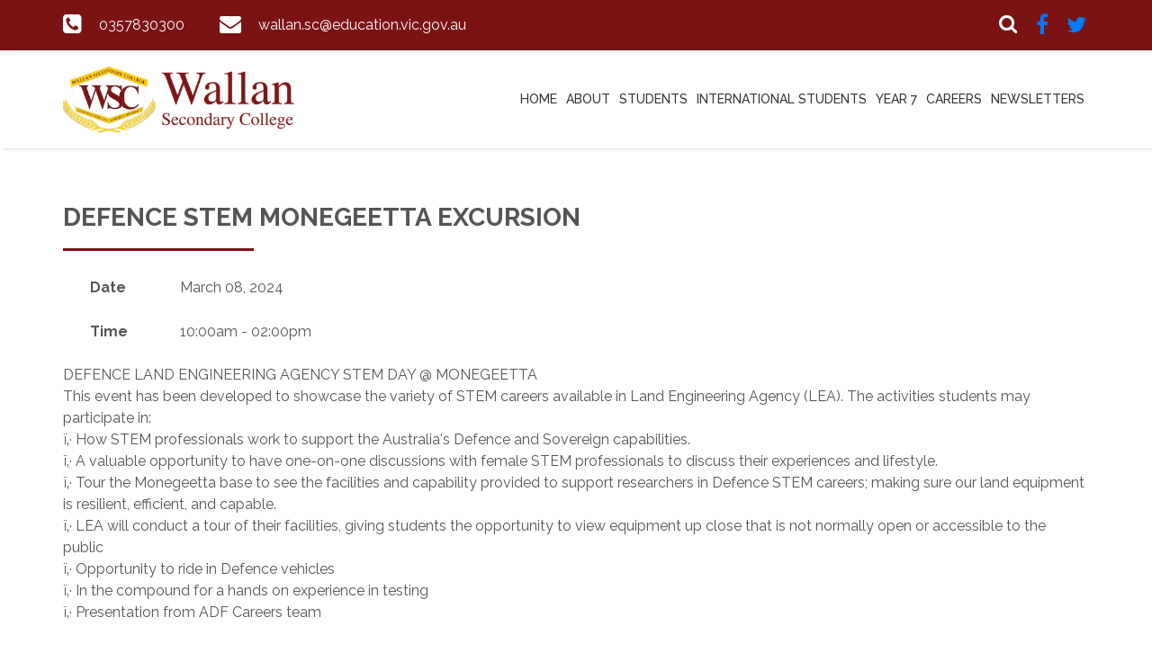

--- FILE ---
content_type: text/html; charset=UTF-8
request_url: https://www.wallansc.vic.edu.au/front/eventdetails/629/2024-03-08
body_size: 6117
content:
<!doctype html>
<html lang="en">
  <head>
    <!-- Required meta tags -->
    <meta charset="utf-8">
    <meta name="viewport" content="width=device-width, initial-scale=1, shrink-to-fit=no">
    <title>Event Details</title>
        <meta name="description" content="default description" />
            <meta name="keywords" content="default keyword" />
        <!-- Bootstrap CSS -->
    <link rel="stylesheet" href="/themes/theme8/css/bootstrap.css"/>	<link rel="stylesheet" href="/themes/theme8/css/bootstrap-4-hover-navbar.css"/>	<link rel="stylesheet" href="/themes/theme8/css/calender-table.css"/>	<link rel="stylesheet" href="/themes/theme8/css/theme_custom.css"/>	<link rel="stylesheet" href="/themes/theme8/css/theme-res.css"/>	<link rel="stylesheet" href="/themes/theme8/css/font-awesome.min.css"/>    <link rel="stylesheet" href="https://fonts.googleapis.com/css?family=Montserrat:100,200,300,400,500,600,700,800,900|Raleway:100,200,300,400,500,600,700,800,900|Roboto:100,300,400,500,700,900"/>	    <link rel="stylesheet" href="/css_new/elastislide.css"/>    <link rel="stylesheet" href="/themes/theme8/css/style_gallery.css"/>    <link rel="stylesheet" href="/css/custom/multi_gallery/gallery_card.css"/>    <link rel="stylesheet" href="/css/custom/multi_gallery/style_gallery_d.css"/>    <link rel="stylesheet" href="/css/custom/multi_gallery/style_gallery_d2.css"/>    <link rel="stylesheet" href="/css/custom/multi_gallery/style_gallery_d3.css"/>    <link rel="stylesheet" href="/css/custom/multi_gallery/style_gallery_d4.css"/>    <link rel="stylesheet" href="/css/custom/multi_gallery/style_gallery_d5.css"/>    <script src="/themes/theme8/js/jquery.min.js"></script>    <link href="/uploaded_files/favicon/1733192223wallan_sc.png" type="image/x-icon" rel="icon"/><link href="/uploaded_files/favicon/1733192223wallan_sc.png" type="image/x-icon" rel="shortcut icon"/>  
       <style type="text/css">
   @import url(https://fonts.googleapis.com/css?family=:400,300,400italic,500,700|Open+Sans:400italic,400,300,600);
    body{
        background: #ffffff !important;
        font-size:px !important;
        font-family: 'Raleway', sans-serif !important;
        }
    p{
        font-size:px !important;
        font-family: 'Raleway', sans-serif !important;
    }
    footer{
        background: url("/uploaded_files/site_footer/footer.png") repeat scroll 0 0 #444449;
    }
    .innerDv h1:after{
    border-top: 3px solid #7b1314;
    }
    .print_event a{
        background: #7b1314;
    }
    .copy a{
        color: #7b1314;
    }
    .ftrBtm a:hover {
        color: #7b1314;
    }
    .copy a{
        color: #7b1314;
    }
    .innerNav .navDv .navbar-dark .navbar-toggler{
        background-color: #7b1314;
        border-color: #7b1314;
    }
    .entry-excerpt a{
            color:#963131 ;
            }

    #articlelist li{
    list-style-type: disc !important;
    } 
    .eventsVew .innerContent a{   color: #963131; }
    .rightSec .eventsVew p{
        margin-bottom: 0;
    }
    .rightSec a{
    color:#963131 !important;
    }
    .rightSec .eventsVew p{
    font-weight: 400;
    }
    .rightSec img{
    height:auto;
    }
    .goog-te-combo{
                font-family: Raleway !important;
            }
            @media (max-width: 767px){
    .logoNav {
        
        background-color: #7b1314 !important;
    }
    }


    @media (max-width: 991px){
    .logoNav {
        
        /*background-color: #7b1314 !important;*/
        
        background-color: #fff !important;
    }
    
    }
    
    .logoNav {
        
        /*background-color: # !important;*/
        
        background-color: #fff !important;
    }

    .navDv .navbar-dark .navbar-nav .nav-link {
        padding: 5px;
    }
    </style>
            <!-- Google tag (gtag.js) -->
        <script async src="https://www.googletagmanager.com/gtag/js?id=G-30MKKS3BPS"></script>
        <script>
          window.dataLayer = window.dataLayer || [];
          function gtag(){dataLayer.push(arguments);}
          gtag('js', new Date());
        
          gtag('config', 'G-30MKKS3BPS');
        </script>
       
    </head>

<body>

<div class="wrapper">
      <div class="top" style="background: #7b1314">
        <div class="container">
          <div class="row">
            <div class="col-lg-6 col-md-12 col-sm-12">
              <div class="topLeft">
                <ul>
                  <li>
                    <i class="fa fa-phone-square" aria-hidden="true"></i>
                    <span><a href="tel:0357830300">0357830300</a></span>
                  </li>
                  <li>
                    <i class="fa fa-envelope" aria-hidden="true"></i>
                    <span><a href="mailto:wallan.sc@education.vic.gov.au">wallan.sc@education.vic.gov.au</a></span>
                  </li>
                </ul>
              </div>
            </div>
            <div class="col-lg-6 col-md-12 col-sm-12">
              <div class="topRight">
              <div class="searchDv">
                  <form class="searchbox">
                    <input type="search" placeholder="Search......" name="s" id="s" class="searchbox-input" onkeyup="buttonUp();" required>
                    <input type="button" class="searchbox-submit" onclick="submit_search()" value="">
                    <span class="searchbox-icon"><i class="fa fa-search" aria-hidden="true"></i></span>
                  </form>
                </div>
                                 <div class="fb">
                                            <a href="https://www.facebook.com/" target="_blank"><i class="fa fa-facebook"></i></a>
                                        <div class="fb">
                                                <a href="https://twitter.com/" target="_blank"><i class="fa fa-twitter"></i></a>
                                          </div>
                    <div class="fb">
                                            </div>
                    <div class="fb">
                                            </div>
                    <div class="fb">
                                            </div>
                </div>
              </div>
            </div>
          </div>
        </div>
      </div>

      <div class="logoNav innerNav">
        <div class="container">
          <div class="row align-items-center">
            <div class=" col-lg-3 col-md-2 col-sm-3">
                            <div class="logo"><a href="/"><img src="/uploaded_files/site_header/1760401263wallan_banner.png" alt="logo"/></a></div>
                            </div>
            <div class="col-lg-9 col-md-10 col-sm-9">
              <div class="navDv">
                <nav class="navbar navbar-expand-md  navbar-dark btco-hover-menu">
                                                          

                 
                  <button class="navbar-toggler" type="button" data-toggle="collapse" data-target="#collapsibleNavbar">
                    <span class="navbar-toggler-icon"></span>
                  </button>

                  
                  <div class="collapse navbar-collapse" id="collapsibleNavbar">
                    <ul class="navbar-nav"><li class="nav-item"  class='current-menu-item' ><a    class="nav-link" id='1' href='/'>Home  </a></li><li class="nav-item sub_menu"  ><a class="nav-link" id='2' data-toggle='dropdown' aria-haspopup='true' aria-expanded='false' href='javascript:void(0);'>About  </a><ul class="dropdown-menu" aria-labelledby="navbarDropdownMenuLink"><li class="nav-item"  ><a     class="dropdown-item div_show_theme5" id='54' href='/page/4/A-Message-from-the-Principal'>A Message from the Principal  </a></li><li class="nav-item"  ><a     class="dropdown-item div_show_theme5" id='143' href='/page/153/Virtual-College-Tour'>Virtual College Tour  </a></li><li class="nav-item"  ><a     class="dropdown-item div_show_theme5" id='5' href='/page/234/Statement-of-Values-and-Philosophy'>Statement of Values and Philosophy  </a></li><li class="nav-item"  ><a     class="dropdown-item div_show_theme5" id='6' href='/page/7/College-Uniform'>College Uniform  </a></li><li class="nav-item"  ><a     class="dropdown-item div_show_theme5" id='147' href='/page/155/Financial-Assistance'>Financial Assistance  </a></li><li class="nav-item"  ><a     class="dropdown-item div_show_theme5" id='253' href='/page/249/School-Saving-Bonus'>School Saving Bonus  </a></li><li class="nav-item sub_menu"  ><a  class="dropdown-item div_show_theme5" id='203' data-toggle='dropdown' aria-haspopup='true' aria-expanded='false' href='javascript:void(0);'>Parent Payments  </a><ul class="dropdown-menu" aria-labelledby="navbarDropdownMenuLink"><li class="nav-item"  ><a     class="dropdown-item div_show_theme5" id='293' href='/page/260/2026-Year-11-and-12-Parent-Payments'>Year 11 and 12 Parent Payments  </a></li><li class="nav-item"  ><a     class="dropdown-item div_show_theme5" id='292' href='/page/259/2026-Year-9-and-10-Parent-Payments'>Year 9 and 10 Parent Payments  </a></li><li class="nav-item"  ><a     class="dropdown-item div_show_theme5" id='291' href='/page/258/2026-Year-7-and-8-Parent-Payments'>Year 7 and 8 Parent Payments  </a></li></ul></li><li class="nav-item"  ><a     class="dropdown-item div_show_theme5" id='7' href='/page/8/College-Council'>College Council  </a></li><li class="nav-item"  ><a     class="dropdown-item div_show_theme5" id='72' href='/page/70/College-Council-Members'>College Council Members  </a></li><li class="nav-item"  ><a     class="dropdown-item div_show_theme5" id='8' href='/page/9/College-Reports'>College Reports  </a></li><li class="nav-item"  ><a     class="dropdown-item div_show_theme5" id='9' href='/page/10/Employment-Opportunities'>Employment Opportunities  </a></li><li class="nav-item"  ><a     class="dropdown-item div_show_theme5" id='76' href='/page/2/Contact-Us'>Contact Us  </a></li></ul></li><li class="nav-item sub_menu"  ><a class="nav-link" id='13' data-toggle='dropdown' aria-haspopup='true' aria-expanded='false' href='javascript:void(0);'>Students  </a><ul class="dropdown-menu" aria-labelledby="navbarDropdownMenuLink"><li class="nav-item"  ><a     class="dropdown-item div_show_theme5" id='14' href='/page/14/Key-Contacts'>Key Contacts  </a></li><li class="nav-item"  ><a     class="dropdown-item div_show_theme5" id='221' href='/page/222/Ready-To-Learn-Teachers-(R2L)'>Ready To Learn Teachers (R2L)  </a></li><li class="nav-item"  ><a     class="dropdown-item div_show_theme5" id='15' href='/page/15/Bell-Times'>Bell Times  </a></li><li class="nav-item"  ><a     class="dropdown-item div_show_theme5" id='16' href='/page/16/Student-Leadership'>Student Leadership  </a></li><li class="nav-item"  ><a     class="dropdown-item div_show_theme5" id='17' href='/page/17/Student-Wellbeing'>Student Wellbeing  </a></li><li class="nav-item"  ><a     class="dropdown-item div_show_theme5" id='154' href='/page/159/Counselling-Services'>Counselling Services  </a></li><li class="nav-item"  ><a     class="dropdown-item div_show_theme5" id='18' href='/page/18/COMPASS'>COMPASS  </a></li><li class="nav-item"  ><a     class="dropdown-item div_show_theme5" id='144' href='/page/154/College-Policy-Register'>College Policy Register  </a></li><li class="nav-item sub_menu"  ><a  class="dropdown-item div_show_theme5" id='222' data-toggle='dropdown' aria-haspopup='true' aria-expanded='false' href='javascript:void(0);'>2025 Booklist  </a><ul class="dropdown-menu" aria-labelledby="navbarDropdownMenuLink"><li class="nav-item"  ><a     class="dropdown-item div_show_theme5" id='252' href='/page/248/2025-VCE-Booklist'>2025 VCE Booklist  </a></li><li class="nav-item"  ><a     class="dropdown-item div_show_theme5" id='251' href='/page/247/2025-Year-10-Booklist'>2025 Year 10 Booklist  </a></li><li class="nav-item"  ><a     class="dropdown-item div_show_theme5" id='250' href='/page/246/2025-Year-9-Booklist'>2025 Year 9 Booklist  </a></li><li class="nav-item"  ><a     class="dropdown-item div_show_theme5" id='249' href='/page/245/2025-Year-8-Booklist'>2025 Year 8 Booklist  </a></li></ul></li><li class="nav-item sub_menu"  ><a  class="dropdown-item div_show_theme5" id='238' data-toggle='dropdown' aria-haspopup='true' aria-expanded='false' href='javascript:void(0);'>2025 Subject Handbook  </a><ul class="dropdown-menu" aria-labelledby="navbarDropdownMenuLink"><li class="nav-item"  ><a     class="dropdown-item div_show_theme5" id='279' href='/page/242/Year-9-Subject-Handbook-2025'>Year 9 Subject Handbook 2025  </a></li><li class="nav-item"  ><a     class="dropdown-item div_show_theme5" id='242' href='/page/241/Year-10-Subject-Handbook-2025'>Year 10 Subject Handbook 2025  </a></li><li class="nav-item"  ><a     class="dropdown-item div_show_theme5" id='241' href='/page/240/VCE-Subject-Handbook-2025'>VCE Subject Handbook 2025  </a></li></ul></li><li class="nav-item sub_menu"  ><a  class="dropdown-item div_show_theme5" id='294' data-toggle='dropdown' aria-haspopup='true' aria-expanded='false' href='javascript:void(0);'>2026 Booklists  </a><ul class="dropdown-menu" aria-labelledby="navbarDropdownMenuLink"><li class="nav-item"  ><a     class="dropdown-item div_show_theme5" id='300' href='/page/266/2026-VCE-Booklist'>2026 VCE Booklist  </a></li><li class="nav-item"  ><a     class="dropdown-item div_show_theme5" id='299' href='/page/264/2026-Year-10-Booklist'>2026 Year 10 Booklist  </a></li><li class="nav-item"  ><a     class="dropdown-item div_show_theme5" id='298' href='/page/265/2026-Year-9-Booklist'>2026 Year 9 Booklist  </a></li><li class="nav-item"  ><a     class="dropdown-item div_show_theme5" id='297' href='/page/263/2026-Year-8-Booklist'>2026 Year 8 Booklist  </a></li><li class="nav-item"  ><a     class="dropdown-item div_show_theme5" id='301' href='/page/262/2026-Year-7-Booklist-'>2026 Year 7 Booklist   </a></li></ul></li><li class="nav-item sub_menu"  ><a  class="dropdown-item div_show_theme5" id='255' data-toggle='dropdown' aria-haspopup='true' aria-expanded='false' href='javascript:void(0);'>2026 Subject Handbook  </a><ul class="dropdown-menu" aria-labelledby="navbarDropdownMenuLink"><li class="nav-item"  ><a     class="dropdown-item div_show_theme5" id='286' href='/page/254/Year-9-Subject-Handbook-2026'>Year 9 Subject Handbook 2026  </a></li><li class="nav-item"  ><a     class="dropdown-item div_show_theme5" id='287' href='/page/255/Year-10-Subject-Handbook-2026'>Year 10 Subject Handbook 2026  </a></li><li class="nav-item"  ><a     class="dropdown-item div_show_theme5" id='288' href='/page/256/VCE-Subject-Handbook-2026'>VCE Subject Handbook 2026  </a></li></ul></li><li class="nav-item"  ><a     class="dropdown-item div_show_theme5" id='200' href='/page/232/VCE-SAC-Process-'>VCE SAC Process   </a></li><li class="nav-item"  ><a     class="dropdown-item div_show_theme5" id='149' href='/page/157/Homework-Guidelines'>Homework Guidelines  </a></li><li class="nav-item"  ><a     class="dropdown-item div_show_theme5" id='21' href='/page/21/Breakfast-Club'>Breakfast Club  </a></li><li class="nav-item"  ><a     class="dropdown-item div_show_theme5" id='20' href='/page/20/Homework-Club'>Homework Club  </a></li><li class="nav-item"  ><a     class="dropdown-item div_show_theme5" id='73' href='/page/74/Student-Rewards'>Student Rewards  </a></li><li class="nav-item"  ><a     class="dropdown-item div_show_theme5" id='19' href='/page/19/Doctors-In-Schools'>Doctors In Schools  </a></li><li class="nav-item"  ><a     class="dropdown-item div_show_theme5" id='246' href='/page/243/Bus-Timetables'>Bus Timetables  </a></li><li class="nav-item"  ><a     class="dropdown-item div_show_theme5" id='146' href='/page/155/Financial-Assistance'>Financial Assistance  </a></li></ul></li><li class="nav-item sub_menu"  ><a class="nav-link" id='59' data-toggle='dropdown' aria-haspopup='true' aria-expanded='false' href='javascript:void(0);'>International Students  </a><ul class="dropdown-menu" aria-labelledby="navbarDropdownMenuLink"><li class="nav-item"  ><a     class="dropdown-item div_show_theme5" id='92' href='/page/65/International-Enrolment'>WSC International Enrolment  </a></li><li class="nav-item"  ><a     class="dropdown-item div_show_theme5" id='127' href='/page/148/ISP-Enrolment'>ISP Enrolment  </a></li><li class="nav-item"  ><a     class="dropdown-item div_show_theme5" id='93' href='/page/66/Homestay---International-Students'>WSC International Student Homestay  </a></li><li class="nav-item"  ><a     class="dropdown-item div_show_theme5" id='121' href='/page/143/ISP-Homestay'>ISP Homestay  </a></li><li class="nav-item"  ><a     class="dropdown-item div_show_theme5" id='123' href='/page/144/ISP-Attendance'>ISP Attendance  </a></li><li class="nav-item"  ><a     class="dropdown-item div_show_theme5" id='124' href='/page/145/ISP-Course-Credit'>ISP Course Credit  </a></li><li class="nav-item"  ><a     class="dropdown-item div_show_theme5" id='125' href='/page/146/ISP-Welfare-and-Accommodation'>ISP Welfare and Accommodation  </a></li><li class="nav-item"  ><a     class="dropdown-item div_show_theme5" id='126' href='/page/147/ISP-Support'>ISP Support  </a></li></ul></li><li class="nav-item sub_menu"  ><a class="nav-link" id='74' data-toggle='dropdown' aria-haspopup='true' aria-expanded='false' href='javascript:void(0);'>Year 7  </a><ul class="dropdown-menu" aria-labelledby="navbarDropdownMenuLink"><li class="nav-item"  ><a     class="dropdown-item div_show_theme5" id='289' href='/page/257/2026-CSEF-Year-7-Uniform-Package'>2026 CSEF Year 7 Uniform Package  </a></li><li class="nav-item"  ><a     class="dropdown-item div_show_theme5" id='199' href='/page/194/CSEF'>CSEF  </a></li></ul></li><li class="nav-item"  ><a    class="nav-link" id='166' href='/page/171/Careers-Website'>Careers  </a></li><li class="nav-item"  ><a    class="nav-link" id='206' href='/page/218/Newsletters'>Newsletters  </a></li></ul>                  </div> 
                </nav>
              </div>
            </div>
          </div>
        </div>
      </div>
      <div class="clearfix"></div>
     
      <!--
eventdetails.ctp

Category		: ctp:xml
Developed On	: CakePHP
Description		: This is the View File To render Event Details Page : front-end


-->
<style>
#articlelist li, .entry-excerpt li {
    list-style-type: none !important;
}

.entry-excerpt .thirdevt .thirdevt2 {
  color: #555 !important;
}
</style>
<script src="/js/custom/printElem.js" type="text/javascript"></script><style>
li {
	list-style-type: none !important;
}
</style>

<script>
    var lat='';
    var lon='';


	if(typeof String.prototype.trim !== 'function') {
		String.prototype.trim = function() {
			return this.replace(/^\s+|\s+$/g, ''); 
		}
	}
jQuery(document).ready(function($) {
    jQuery("#bookingform").fancybox({
        'width'             : '50%',
        'height'            : '70%',
        'autoScale'         : false,
        'transitionIn'      : 'none',
        'transitionOut'     : 'none',
        'type'              : 'iframe',
                onCleanup   : function() {
                    return window.location.reload();
                }
    });
	function printElem(options){
		//jQuery("#front_article").printElement(options);
        window.print();
	}
	jQuery("#print_event_details").click(function(){
		//alert("hii");
		jQuery("#event_img").hide();
		jQuery("#school_name").show();
		jQuery(".print_event").hide();
		var mapdiv = jQuery('#gmap').html();
        //alert(mapdiv);
		//console.log($("#school_name").html());
		if (typeof mapdiv == 'undefined' || mapdiv == null || mapdiv.trim() == '') 
			jQuery('.map_div').hide();
        //alert();
		printElem({ leaveOpen: true,printMode: "popup" });
		jQuery("#event_img").show();
		jQuery("#school_name").hide();
		jQuery(".print_event").show();
		jQuery('.map_div').show();
	});

});
</script>

<div class="innerDv">
  <div class="container">
    <div class="row">
    <div class="col-md-12 header" id="printArea">
      <div>
        <div id="event_img"></div>
        <h1>Defence STEM Monegeetta Excursion</h1>
        <div class="innerContent">
          
        <div class="entry-excerpt">          
          <ul class="event_details_class" >
            <li class="secondevt">Date</li><li class='thirdevt'>
              March 08, 2024            </li>
          </ul>
          <br class="spacer" />
                    <ul class="event_details_class" >
                   <li class="secondevt">Time</li><li class='thirdevt'>
                        10:00am - 02:00pm                    </li>
          </ul>
                    <br class="spacer" />
          
                       
                          
                           
                <!--</ul>-->
                <br class="specer"/>
                
                <div class="editorcontent"><!DOCTYPE html>
<html>
<head>
</head>
<body>
DEFENCE LAND ENGINEERING AGENCY STEM DAY @ MONEGEETTA<br />This event has been developed to showcase the variety of STEM careers available in Land Engineering Agency (LEA). The activities students may participate in:<br />ï‚· How STEM professionals work to support the Australia's Defence and Sovereign capabilities.<br />ï‚· A valuable opportunity to have one-on-one discussions with female STEM professionals to discuss their experiences and lifestyle.<br />ï‚· Tour the Monegeetta base to see the facilities and capability provided to support researchers in Defence STEM careers; making sure our land equipment is resilient, efficient, and capable.<br />ï‚· LEA will conduct a tour of their facilities, giving students the opportunity to view equipment up close that is not normally open or accessible to the public<br />ï‚· Opportunity to ride in Defence vehicles<br />ï‚· In the compound for a hands on experience in testing<br />ï‚· Presentation from ADF Careers team
</body>
</html></div>
        
                        <br />
                <div class="print_event"><a href="/exportics/629/2024-03-08">Save this event to my calendar</a></div>
		                <!--<div class="print_event"><a href="javascript:window.print();">Print Event Details</a></div>-->
        <div class="print_event"><a id="print_event_details" style="cursor:pointer;">Print Event Details</a></div>
                <br class="specer" />
        <div>
                		</div><br class="specer" /><br class="specer" />
		<div class="map_div">
                    <!--<p>
                        Map Reference
                    </p>

                   <div id="gmap" style="width:80%; height:300px;">-->
                    
                    
                    
                    
                    
                   <!-- <div id="wrapper-9cd199b9cc5410cd3b1ad21cab2e54d3">
            		<div id="map-9cd199b9cc5410cd3b1ad21cab2e54d3"></div><script>(function () {
                    var setting = {"height":497,"width":840,"zoom":12,"queryString":"Sydney NSW, Australia","place_id":"ChIJP3Sa8ziYEmsRUKgyFmh9AQM","satellite":false,"centerCoord":[-33.848670959286295,150.93197477424616],"cid":"0x3017d681632a850","lang":"en","cityUrl":"/australia/sydney","cityAnchorText":"Map of Sydney, New South Wales, Australia","id":"map-9cd199b9cc5410cd3b1ad21cab2e54d3","embed_id":"451839"};
                    var d = document;
                    var s = d.createElement('script');
                    s.src = 'https://1map.com/js/script-for-user.js?embed_id=451839';
                    s.async = true;
                    s.onload = function (e) {
                      window.OneMap.initMap(setting)
                    };
                    var to = d.getElementsByTagName('script')[0];
                    to.parentNode.insertBefore(s, to);
                  })();</script><a href="https://1map.com/map-embed">1 Map</a></div>-->
                                  </div>
                       
          </div>
        </div>
      </div>
      </div>
    </div>
  </div>
</div>      
      <div class="clearfix"></div>
      <div class="ftrBtm" style="background: url(/) repeat scroll 0 0 #000000;">
                  <div class="container">
            
            <div class="row">
                <div class="col-md-10">
                    <div class="row">
                        <div class="col-md-3">
                          <div class="copy">
                            <p><a href=""></a></p>
                          </div>
                        </div>
                        <div class="col-md-3">
                          <div class="copy">
                            <p><a href=""></a></p>
                          </div>
                        </div>
                        <div class="col-md-3">
                          <div class="copy">
                            <p><a href=""></a></p>
                          </div>
                        </div>
                        <div class="col-md-3">
                          <div class="copy">
                            <p><a href=""></a></p>
                          </div>
                        </div>
                    </div>
                </div>
                <div class="col-md-2">
                  <div class="ftlnk"><a href="https://www.updat-ed.com.au/page/351">Powered by Updat-ed</a></div>
                </div>
            </div>
            <div class="row">
                <div class="col-md-12">
                    <p style="text-align:center;padding-top:30px;">@ Wallan Secondary College</p>
                </div>
            </div>
              
            </div>
        </div>
      </div>
   </div>
   
    <script src="/themes/theme8/js/jquery-migrate.min.js"></script>    <script src="/themes/theme8/js/popper.min.js"></script>    <script src="/themes/theme8/js/bootstrap.min.js"></script>    <script src="/themes/theme8/js/theme-custom.js"></script>    <script type="text/javascript" src="https://translate.google.com/translate_a/element.js?cb=googleTranslateElementInit"></script>
    <!-- bxSlider Javascript file -->
    <script type="text/javascript">

    jQuery("#s").keyup(function(event){
        if (event.keyCode === 13) {
            $search_string=jQuery("#s").val();
            if($search_string!=""){
                window.location.href="/search/"+$search_string;
            }
        }
    });

    jQuery(document).ready(function() {
        jQuery('.fancybox').fancybox();
        jQuery('.fancybox_1').fancybox();
        jQuery('.fancybox_login').fancybox();
    });
    </script>
    <script type="text/javascript">
        function googleTranslateElementInit() {
        new google.translate.TranslateElement({pageLanguage: 'en'}, 'google_translate_element');
        }
        // jQuery("#s").keyup(function(event){
        //   alert('hhh');
        //     if (event.keyCode === 13) {
        //         $search_string=jQuery("#s").val();
        //         if($search_string!=""){
        //             window.location.href="/search/"+$search_string;
        //         }
        //     }
        // });

        jQuery(document).ready(function() {
            jQuery('.fancybox').fancybox();
            jQuery('.fancybox_1').fancybox();
            jQuery('.fancybox_login').fancybox();
        });
        </script>
        <script>

        function submit_search(){
            $search_string=jQuery("#s").val();
                if($search_string!=""){
                    window.location.href="/search/"+$search_string;
                
            }
        }
    </script>
    <script src="/themes/theme8/js/gallery.js" type="text/javascript"></script>    <script src="/js/custom/multi_gallery/gallery_d.js" type="text/javascript"></script>    <script src="/js/custom/multi_gallery/gallery_d2.js" type="text/javascript"></script>    <script src="/js/custom/multi_gallery/gallery_d3.js" type="text/javascript"></script>    <script src="/js/custom/multi_gallery/gallery_d4.js" type="text/javascript"></script>    <script src="/js/custom/multi_gallery/gallery_d5.js" type="text/javascript"></script>    <script src="/js_new/jquery.elastislide.js" type="text/javascript"></script>    <script src="/js_new/jquery.tmpl.min.js" type="text/javascript"></script>
    <script src="/themes/theme8/fancyBox/source/jquery.fancybox.js?v=2.1.4" type="text/javascript"></script>    <script src="/themes/theme8/fancyBox/lib/jquery.mousewheel-3.0.6.pack.js" type="text/javascript"></script>    <link rel="stylesheet" href="/css/../themes/theme8/fancyBox/source/jquery.fancybox.css?v=2.1.4" type="text/css" media="screen"/>    <script src="/themes/theme8/js/jquery.bxslider.min.js"></script></body>
</html>

--- FILE ---
content_type: text/css
request_url: https://www.wallansc.vic.edu.au/themes/theme8/css/calender-table.css
body_size: 554
content:
.tenprcent {
   
    /* background-color: #e9e9e9; */
}
.clndr-anchr {
    font-size: 12px;
    text-decoration: none;
    color: #9CAAC4;
    background-color: #818284;
    border-radius: 50%;
    padding: 10%;
    margin: 5%;
    display: block;
    height: 30px;
    line-height: 30px;
}
  /* calendar */
table.event {
  /*width: 90%;*/
  /*  margin-left: 14px;
  margin-right: 14px;*/
  margin-bottom: 10px;
    width:105% border:none;
  /*border-collapse: separate;*/
    /*background:#F1EFEF!important;*/
  width:100%;
  border: 0;
   
}
table.event thead {
  zoom: 1;
}
table.event thead tr {
  zoom: 1;
}
table.event thead th.month {
  border-bottom: 1px solid #bbb;
  font-weight: bold;
  zoom: 1;
}
table.event thead th.month a {
  border: none;
  position: relative;
  top: 5px;
  margin: 0 10px;
  zoom: 1;
}
table.event th {
  width: 30px!important;
  text-align: center;
}
table.event td {
  width: 30px;
  height:30px!important;
  padding: 5px 3px!important;
  margin: 5px;
   
  color: #343435;
  vertical-align:middle!important;
  border-bottom:none!important;
  font-size:12px;
  text-align:center;
}
table.event td .date {
  width:72%;
  background:#F2F1ED none repeat scroll 0 0;
  float:left;
  padding:5px;
}
table.event td .add {
  background:#F2F1ED none repeat scroll 0 0;
  float:left;
  padding:5px;
}
table.event td a {
  font-size:9px;
  padding: 0;
  margin: 0;
  height:/*28px*/30px!important;
  width:29px;
  text-align:center;
  display:inline-block;
}
table.event td a img {
  padding: 0;
  margin: 0;
}
.month select {
  float:none!important;
  font-family:Tahoma, Geneva, sans-serif!important;
  color: #666!important;
  font-size:12px!important;
}
.month {
  text-align:center!important;
}
.calenderform {
  padding:0!important;
}
table.event tr:nth-child(3) td {
    color: #999 !important; 
}
table.event tbody td, table.event tbody th {
/*  border: 1px solid #ddd;
border-top-color: #fff;
border-left-color: #fff;*/
}
table.event strong {
  font-size: 140%;
}
table.event .inactive {
  color: #aaa;
}
table.event div.items a {
  border: 0;
  margin: 2px 1px;
}

#fcalendar_div h3{
    background-color: #EFEFF1;
    color: #656565;
  font-size:16px;
  line-height:30px;
  font-weight:500;
  font-size:'Open Sans', sans-serif;  
    height: 30px;
    letter-spacing: 1px;
    padding-bottom:0;
  text-align:center;
  text-transform:none;
  }
#fcalendar_div{ //background:#eeebeb;
/*-webkit-box-shadow: 3px 10px 10px -7px rgba(0,0,0,0.33);
-moz-box-shadow: 3px 10px 10px -7px rgba(0,0,0,0.33);
box-shadow: 3px 10px 10px -7px rgba(0,0,0,0.33);*/
 }
/*table.event tr{
  background:url(../img/10percent.png) repeat left top;
}
*/
/*-------------------------------------------------------------------*/

--- FILE ---
content_type: text/css
request_url: https://www.wallansc.vic.edu.au/themes/theme8/css/theme_custom.css
body_size: 5085
content:
*{ margin:0; padding:0; }

ul{ list-style-type:none;}

h1,h2,h3,h4,h5,h6 , p{ margin: 0; padding: 0; }

a{-webkit-transition: all .3s ease-in-out;-moz-transition: all .3s ease-in-out;-o-transition: all .3s ease-in-out; transition: all .3s ease-in-out;}

a:hover{-webkit-transition: all .3s ease-in-out;-moz-transition: all .3s ease-in-out;-o-transition: all .3s ease-in-out; transition: all .3s ease-in-out;}

a , a:hover{
    outline:none;
    text-decoration:none;
    /*color: inherit;*/
    }

input:focus{ border: 0 none; outline: none; }

/*p{font-family: 'Open Sans', sans-serif; font-weight:400; color:#777777; font-size:14px; line-height:25px;}*/

img{ max-width:100%;}

body{  font-size:100%; font-family: 'Roboto', sans-serif; font-size: 16px; font-weight: 400; color: #555;}

.wrapper{ width:100%;}



.top{ background-color: #fab915; min-height: 50px; padding: 0; color: #fff; }

.topLeft {  padding: 12px 0 0;}

.topLeft ul li{display: inline-block; margin-right: 35px;}

.topLeft ul li:last-child{margin-right: 0;}



.topLeft ul li a{ color: #fff; }



.topLeft ul li a:hover{ text-decoration: underline; }



.topLeft ul li .fa{ margin-right: 15px; font-size: 24px; position: relative; top: 2px; }



.topRight{text-align: right; padding: 12px 0 0;}





.searchbox{

    position:relative;

    min-width:22px;

    width:0%;

    height:auto;

    float:right;

    overflow:hidden;

    -webkit-transition: width 0.3s;

    -moz-transition: width 0.3s;

    -ms-transition: width 0.3s;

    -o-transition: width 0.3s;

    transition: width 0.3s;

   

}



.searchbox-input{

    top:0;

    right:0;

    border:0;

    outline:0;

    background:transparent;

    width:100%;

    height:auto;

    margin:0;

    padding:0px 55px 0px 20px;

    font-size:16px;

    color:#fff;

    /*border-bottom: 1px dotted #fff;*/

    position: relative;

}

.searchbox-input::-webkit-input-placeholder {

    color: #fff;

    opacity: 1;

}

.searchbox-input:-moz-placeholder {

    color: #fff;

     opacity: 1;

}

.searchbox-input::-moz-placeholder {

    color: #fff;

     opacity: 1;

}

.searchbox-input:-ms-input-placeholder {

    color: #fff;

     opacity: 1;

}



.searchbox-icon,

.searchbox-submit{

    width:auto;

    height:auto;

    display:block;

    position:absolute;

    top:0;

    font-size:22px;

    right:0;

    padding:0;

    margin:0;

    border:0;

    outline:0;

    line-height:22px;

    text-align:center;

    cursor:pointer;

    color:#fff;

    background:transparent;

}







.searchbox-open{

    width:100%;

}



.searchDv{display: inline-block;  position: relative;

    top: 3px; width: 50%;}

.userDv , .fb{display: inline-block;}



.userDv .fa , .fb .fa{font-size: 24px; margin-left: 17px;}



.bnrTxt{ position: absolute; bottom: 190px; width: 100%; }



.bnrCont {

    width: 590px; color: #fff;

}



.bnrCont  h1{font-family: 'Raleway', sans-serif; font-weight: 700; font-size: 55px;}



.bnrCont p{ font-weight: 400; font-size: 18px;    margin: 20px 0 45px;}



.bnrCont a{ background-color: #fab915; font-family: 'Raleway', sans-serif; font-weight: 400; font-size: 24px; padding: 15px 50px; text-transform: uppercase;}



.bnrCont a:hover{background-color: #fff; color: #fab915;}



/*.bnrOvrly{  position: absolute; background: rgba(0, 0, 0, 0.13); width: 100%; height: 100%; top: 0;}*/
.bnrOvrly{  position: absolute;  width: 100%; height: 100%; top: 0;}


.sliderDv .carousel-control-prev, .sliderDv .carousel-control-next{opacity: 1;}

.sliderDv .carousel-control-prev:hover, .sliderDv .carousel-control-next:hover {opacity: 0.7;}

/*.sliderDv .carousel-control-prev{left: -5%;}

.sliderDv .carousel-control-next{right: -5%;}*/

.sliderDv .carousel-item img{ width: 100%; }



.logoNav{ padding: 15px 0; background: transparent; width: 100%; position: absolute; top: 55px; z-index: 999 }



.logo{}



.navDv{text-align: right; float: right;}

.navDv .navbar{padding: 0;}



.navDv .navbar-dark .navbar-nav .nav-link {

        color: #333;
    text-transform: uppercase;
    font-weight: 500;
    padding: 10px 15px 15px;
    font-size: 14px;

}



.navDv .navbar-dark .navbar-nav .nav-link:hover{ color: #000!important; background: #fff; }



/*.navDv .nav-item:last-child .nav-link { padding-right: 0; }*/

.btco-hover-menu .collapse ul ul > li:hover > a, .navbar .show .dropdown-menu > li > a:focus, .navbar .show .dropdown-menu > li > a:hover{ background: transparent; }

.navDv .dropdown-item:hover{ background: #fff !important; color: #000; }



/*for hover navigation*/





.navDv .btco-hover-menu .collapse ul ul, .navDv .btco-hover-menu .collapse ul ul.dropdown-menu{background: rgba(0, 0, 0, 0.3);}



.navDv .dropdown-item{color: #fff;}



.navDv .dropdown-toggle::after{display: none;}



.quick_linksBg{ background: #f2f2f2; padding: 35px 0; }



.colBg{ background: #000; height: auto; display: block; min-height: 201px; width: 100%; }



.colBg .imageDv > img{ width: 100%; min-height: 201px; height: auto; opacity: 0.7 }



.icondv1{ position: absolute; transform: translate(-50%, -50%); top:50%; left: 50%; text-align: center; }

.icnImg {

    color: #fab915;

    font-size: 100px;

    line-height: 100px;

    padding: 0;

}

.imgHvr{display: none;  }

.colBg .icnImg .imgHvr{ display: none; }



.icnTxt{    color: #fff;

    display: block;

    font-size: 22px;

    font-weight: 700;

    margin-top: 10px;

    text-transform: uppercase;}



.colBg:hover{ background: #000; }

.colBg .imageDvH{ display: none; }

.colBg:hover .imageDv{display: none;}

.colBg:hover .imageDvH{display: block;}

.colBg:hover .imageDvH > img {

    height: auto;

    min-height: 201px;

    opacity: 0.6;

    width: 100%;

}

.colBg:hover .icnImg .imgNrml{ display: none; }

.colBg:hover .icnImg .imgHvr{ display: inline-block; }



.colBg:hover .icnImg{ color: #fff;}



.recentNewsDv {

    padding: 60px 0 40px;

}



.recentNewsDv h2{ font-size: 28px; text-transform: capitalize; font-weight: 700; padding-bottom: 20px; margin-bottom: 30px; /*border-bottom: 1px solid #000;*/ position: relative;}



.recentNewsDv h2:after{ position: absolute; bottom:-1px; left: 0 ; content: ""; border-top: 3px solid #fab915; width: 212px;  }



.imageDv2{ margin:  0 0 40px; }



.recentNewsDv h3{ color: #000; font-size: 24px; /*text-transform: uppercase;*/ font-weight: 400; margin: 0 0 24px; font-family: 'Raleway', sans-serif; height: 40px;}



.recentNewsDv p{font-weight: 400; margin: 0 0 35px; font-family: 'Raleway', sans-serif; line-height: 30px;text-align: justify; word-wrap: break-word;}



 .recentNewsDv .textDv2 {

    padding: 0 30px;

    

}

.dvHight {

        height: 280px;}



    .dvHight1 {

    height: 190px;

}



.recentNewsDv.type-1 .textDv2 {padding:35px 0}

.recentNewsDv.type-4 .textDv2Type4{padding:35px 0}

.recentNewsDv.type-5 .textDv2Type5{padding:35px 0}



.rmBtn1{background-color: #fab915; font-family: 'Raleway', sans-serif; font-weight: 400; font-size: 20px; padding: 10px 40px; text-transform: uppercase; color: #fff; border: 1px solid #fab915; margin: 0 0 60px; display: inline-block;}



.rmBtn1 span{ padding-left: 10px; }



.rmBtn1:hover{ background: #fff; color: #fab915; }



.footerDv{ padding: 60px 0; background: #333333; }



.footerDv h1{ font-size: 24px; color: #fff; font-family: 'Raleway', sans-serif; font-weight: 700; text-transform: uppercase; margin-bottom: 30px;}



.eventsVew h4{ font-weight: 500; color: #fff; margin-bottom: 7px; font-size: 16px; font-weight: 400;}



.eventsVew p{ color: #b2b2b2;font-family: 'Raleway', sans-serif; font-weight: 700; font-size: 14px; margin-bottom: 7px; }

.eventsVew .innerContent p{  font-weight: 400; }

.eventsVew ul a{font-family: 'Montserrat', sans-serif; font-weight: 300; font-size: 14px; color: #fab915;}



.eventsVew ul li{ margin-bottom: 12px; padding-bottom: 12px; border-bottom: 1px solid #595959; display: block; }



.eventsVew ul li:last-child{margin-bottom: 0; padding-bottom: 0; border-bottom: 0;}



.subscribeEmail {
     /* background: #fff; */
      padding: 15px 15px 6px; text-align: center; }



.subscribeEmail p{ color: #000; margin: 12px 0; font-size: 14px}



.subscribeEmail a{ width: 100%; height: 45px; line-height: 45px; font-size: 20px; color: #fff; text-transform: uppercase;; text-align: center; display: block; background-color: #fab915; }


.subscribeEmail a:hover{ background-color: #333; }

.quickview_Button_theme5b{
    font-weight: 400!important;
    text-transform: uppercase;
    display: inline-block;
    text-align: center;
    color: #fff !important;
    background-color: #7abde8;
    /*border: 1px solid #7abde8;*/
    width: 100%;
    height: 45px;
    line-height: 45px;
    font-size: 20px!important;
}

.subscribeEmail .newsletter_text_theme5b{
    font-size: 16px;
    font-weight: 400;
    text-align: left;
}

.subscribeEmailDv{ margin-bottom: 25px; }



.footerColumnarea iframe{ background: #000; }



.mbtm8 h1{margin-bottom: 8px;}



.translatePage .goog-te-gadget .goog-te-combo {

    -moz-appearance: none;

    -webkit-appearance: none;

    background: #333 url("../images/dw.png") no-repeat scroll 96% center;

    border: 2px solid #fff;

    color: #fff;

    font-size: 14px;

    height: 38px;

    margin: 4px 0;

    padding: 0 7px;

    position: relative;

    width: 100%;

}



.translatePage .goog-te-gadget , .translatePage .goog-logo-link, .translatePage .goog-logo-link:link, .translatePage .goog-logo-link:visited, .translatePage .goog-logo-link:hover, .translatePage .goog-logo-link:active{ font-size: 14px; }



.ftrBtm{ background: #000; padding: 35px 0; color: #fff; font-size: 14px; }



.ftlnk{text-align: right;}



.copy a{color: #fab915;}



.copy a:hover{text-decoration: underline;}



.ftrBtm a:hover{ color: #fab915; }





/*10-04-18*/





.innerDv h1 {

 /*   border-bottom: 1px solid #000;*/

    font-size: 28px;

    font-weight: 700;

    margin-bottom: 30px;

    padding-bottom: 20px;

    text-transform: uppercase;

    position: relative;

}



.innerDv h1:after{position: absolute; bottom:-1px; left: 0 ; content: ""; border-top: 3px solid #fab915; width: 212px; }



.innerDv{ padding: 60px 0; min-height: 500px;}



.innerNav{ position: relative; top: 0; background-color: #fff!important; box-shadow: 3px 1px 3px #00000026;}



.innerNav .navDv .btco-hover-menu .collapse ul ul, .innerNav .navDv .btco-hover-menu .collapse ul ul.dropdown-menu {

    background: #2d3b47 none repeat scroll 0 0;

}



table.calendar {

    border: 1px solid #ddd;

    font-family: "Roboto";

    font-size: 16px;

    margin-top: 0;

    width: 100%;

}

table.calendar th, table.calendar td {

    background: #fff none repeat scroll 0 0;

    border-bottom: 1px solid #d0cece;

    border-right: 1px solid #d0cece;

    color: #111;

    padding: 10px;

    text-align: center;

    vertical-align: middle;

}

table.calendar th.tc.month {

    background: #FAB915 none repeat scroll 0 0;

    border: 0 none !important;

    color: #fff;

    font-size: 24px;

}

table.calendar td {

    width: 12%;

}

table.calendar .items {

    display: block;

    font-size: 14px;

    padding: 5px 0;

    text-align: center;

}

table.calendar .items  a{color: #b38000}

table.calendar th:first-child, table.calendar td:first-child {

    border-left: 1px solid #d0cece;

}

.calenderform {

    overflow: auto;

    width: 100%;

}

.event_details_class li {

    float: left;

    font-size: 16px;

}

.event_details_class li.secondevt {

    font-weight: bold;

    width: 100px;

}

ul.event_details_class {

    margin-top: 25px; list-style-type: none;

}

ul.newsList {

    display: block;

    list-style-type: none;

    margin-top: 40px;

}

ul.newsList li {

  /* border-top: 1px solid #ddd;*/

   border-bottom: 1px solid #ddd;

    display: block;

    list-style-type: none;

    margin-bottom: 20px;

    padding: 27px 20px 0;

}

ul.newsList li:last-child{ border-bottom: 0; }

dl.newsArea {

    display: block; margin: 0;

}

dl.newsArea dt {

    float: left;

    font-weight: bold;

    margin-bottom: 10px;

    width: 100px;

}

dl.newsArea dd {

    margin-bottom: 0;

    overflow: hidden;

    width: auto;

}





.rightCont{ background: #333; padding: 15px 15px;  }



.mBtm30{margin-bottom: 30px;}



.rightSec h1 {

    font-size: 22px; padding-bottom: 27px;margin-bottom: 0;

}



.rightSec h1:after{ display: none; }



.mrDtlbtn{    background-color: #fab915;

    font-family: 'Raleway', sans-serif;

    font-weight: 400;

    font-size: 20px;

    padding: 10px 5px;

    text-transform: uppercase;

    color: #fff;

    border: 1px solid #fab915;

    /*margin: 0 0 60px;*/

    display: inline-block;

width: 100%;

text-align: center;}



.mrDtlbtn:hover {    background: #fff;

    color: #fab915;}

.print_event a {

    margin: 7px 0;

    display: inline-block;

    color: #fff !important;

    background: #fab915;

    padding: 5px 20px;

}



.print_event {

    display: inline-block;

    margin-right: 10px;

}



.print_event a:hover{ background: #2D3B47; color: #fff !important; }



.sliderDv .carousel-indicators li {
    position: relative;
    -webkit-box-flex: 0;
    -ms-flex: 0 1 auto;
    flex: 0 1 auto;
    width: 15px;
    height: 3px;
    margin-right: 9px;
    margin-left: 9px;
    text-indent: -999px;
    background-color: #fff;
    height: 15px;
    border-radius: 100%;
    cursor: pointer;

}

.sliderDv .carousel-indicators .active{ background-color: #FAB915;}

.fa-rotate
{
	-webkit-transform: scaleY(-1);
    transform: scaleY(-1);
	} 

.entry-excerpt ul{ list-style: disc; padding-left: 30px; margin-bottom: 15px;}

.entry-excerpt ol{ padding-left: 30px; margin-bottom: 15px; }
.entry-excerpt img {
    height: auto;
}
b, strong{
        font-weight: bold;
}
.btco-hover-menu li a:hover {
 background: #fff;}

 .sliderDv .carousel-indicators{    display: block; text-align: center;    margin-right: 5px;  margin-left: 5px;}
 .sliderDv .carousel-indicators li{ display: inline-block; }

  .subscribeEmail i {
    background-color: #fab915;
    width: 47px;
    height: 47px;
    border-radius: 100%;
    line-height: 47px;
    color: #fff;
    font-size: 30px;
}

.vidItem{  
    padding-bottom: 56.25%; 
    padding-top: 25px;
    height: 0;
}

    .vidItem iframe {
    position: absolute;
    top: -15px;
    left: 0;
    width: 100%;
    height: 100%;
}

.bnrOvrly.vidOvelay{ height: 90%; }

.userDv a, .fb a {
    width: 30px;
    display: inline-block;
}

.logo {
    position: relative;
    z-index: 9;
}

.footerfixed{
    position: fixed;
    bottom: 0;
    width: 100%;
}




/* Theme 8 Css */

.theme_8 .logoNav {
    padding: 15px 79.5px;
    background: #fff;
    width: 100%;
    position: relative;
    top: 0;
    z-index: 999;
    /*box-shadow: 0px 2px 2px #0000001a;*/
}

.theme_8 .logoNav .row{
    align-items: center;
}

.theme_8 .navDv .navbar-dark .navbar-nav .nav-link {
    color: #333;
    font-weight: 400;
    padding: 10px 10px 10px;
    font-size: 14px;
    text-transform: capitalize;
    font-family: 'Poppins', sans-serif!important;
}

.theme_8 .nav-item .dropdown-item{
    font-family: 'Poppins', sans-serif!important;
}

.theme_8 .sliderDv{
    padding: 0px 79.5px;
}

.theme_8 .slider-content-section{
    height: 100%;
    width: 100%;
    padding: 50px 40px;
    text-align: left;
    display: flex;
    align-items: center;
    
}

.theme_8 .sliderDv .slider-content-section h1{
    font-size: 60px;
    line-height: 80px;
    color: #4a4a4a;
    font-family: 'Playfair Display', serif!important;
}

.theme_8 .sliderDv .slider-content-section p{
    font-size: 18px;
    line-height: 30px;
    color: #4a4a4a;
    font-family: 'Playfair Display', serif!important;
    margin-top: 30px;
}

.theme_8 .sliderDv .slider-content-section a{
    font-size: 15px;
    color: #fff;
    text-align: center;
    background-color: #4a4a4a;
    font-family: 'Raleway', sans-serif !important;
    display: inline-block;
    padding: 10px 20px;
    transition: 0.6s;
    margin-top: 30px;
}

.theme_8 .sliderDv .slider-content-section a:hover{
    background-color: #607da1;
}

.theme_8 .sliderDv .carousel-indicators{
    margin: 0px;
}

.theme_8 .intro-section{
    padding: 50px 0px 0px;
}

.theme_8 .intro-section .intro-content-section h2{
    font-family: 'Playfair Display', serif!important;
    text-align: center;
    font-size: 35px;
    color: #4a4a4a;
}

.theme_8 .intro-section .intro-content-section p{
    font-family: 'Raleway', sans-serif !important;
    text-align: center;
    font-size: 15px;
    color: #4a4a4a;
    width: 70%;
    margin: 30px auto 0px;
    line-height: 27px;
}

.theme_8 .quick_links-section{
    padding: 50px 0px 0px;
}

.theme_8 .quick_links-section .quick_links-content-section h2{
    font-family: 'Playfair Display', serif!important;
    text-align: center;
    font-size: 35px;
    color: #4a4a4a;
}

.theme_8 .quick_links-section .quick_links-content-section ul{
    text-align: center;
    margin: 30px 0px 0px;
}

.theme_8 .quick_links-section .quick_links-content-section ul li{
    display: inline-block;
}

.theme_8 .quick_links-section .quick_links-content-section ul li a{
    font-family: 'Raleway', sans-serif !important;
    text-align: center;
    font-size: 15px;
    color: #4a4a4a;
    width: 70%;
    margin: 30px auto 0px;
    line-height: 27px;
    position: relative;
    padding-right: 15px;
    font-weight: 500;
}

.theme_8 .quick_links-section .quick_links-content-section ul li a:hover{
    text-decoration: underline;
}

.theme_8 .quick_links-section .quick_links-content-section ul li a::before{
    content: '|';
    position: absolute;
    right: 4px;
    top: -4px;
    color: #4a4a4a;
}

.theme_8 .quick_links-section .quick_links-content-section ul li:last-child a{
    padding-right: 0px;
}

.theme_8 .quick_links-section .quick_links-content-section ul li:last-child a::before{
    display: none;
}

.theme_8 .articles-section {
    padding: 50px 79.5px 30px;
}

.theme_8 .articles-section .article-content-section{
    text-align: center;
    transition: 0.6s;
}

.theme_8 .articles-section .article-content-section:hover{
    box-shadow: 0px 0px 7px 7px #0000001c;
}

.theme_8 .article-content-section .article-image img{

}

.theme_8 .article-content-section .article-text{
    padding: 12px 15px;
    text-align: center;
    background-color: #80b092;
} 

.theme_8 .article-content-section .article-text h4{
    font-size: 24px;
    font-family: 'Playfair Display', serif!important;
    text-align: center;
    color: #4a4a4a;
    font-weight: 300;
}

.theme_8 .footerDv h1{
    font-family: 'Playfair Display', serif!important;
}

.theme_8 .footerDv table tr td{
    font-family: 'Playfair Display', serif!important;
}

.theme_8 .footerDv p{
    font-family: 'Playfair Display', serif!important;
}

.theme_8 .footerDv{
    font-family: 'Playfair Display', serif!important;
}

.theme_8 .footerDv a{
    /*font-family: 'Raleway', sans-serif !important;*/
    font-family: 'Playfair Display', serif!important;
}

.theme_8 .carousel-item-row{
    flex-direction: row-reverse;
}

.theme_8 .sliderDv .carousel-item img {
    width: 100%;
    /*aspect-ratio: 2/1.7;*/
    height: 740px;
    object-fit: cover;
    object-position: 50% 100%;
}

.theme_8 .logoNav .logo img{
    width: 75%;
}

.theme_8 .slider-content-box{
    width: 460px;
    margin: 0 auto;
}

.theme_8 .articles-section .post-title a{
    font-size: 25px;
    font-family: 'Playfair Display', serif!important;
    text-align: center;
    color: #4a4a4a;
    margin-bottom: 20px;
    display: inline-block;
}

.theme_8 .articles-section .post-title a:hover{
    color: #ac9994
}

.theme_8 .articles-section .post-content p {
    margin-bottom: 0.5em;
    font-size: 17px;
    color: #4a4a4a;
    line-height: 1.7rem;
}

.theme_8 .articles-section .post-readmore.button{
    font-size: 16px;
    color: #4a4a4a;
    font-family: 'Playfair Display', serif!important;
    font-weight: 600;
    text-transform: uppercase;
    display: inline-block;
    margin-top: 15px;
}

.theme_8 .articles-section .post-readmore.button:hover{
    color: #ac9994
}

.theme_8 .articles-section .post{
    margin-bottom: 40px;
}

.theme_8 .article_title h2{
    font-family: 'Playfair Display', serif!important;
    text-align: center;
    font-size: 35px;
    color: #4a4a4a;
    padding-top: 50px;
}

.theme_8 .readmoreforintro{
    text-align: center;
    line-height: 1.88em;
    font-size: 15px;
    color: #4a4a4a;
    font-weight: 600;
    margin-top: 10px;
    display: block;
    font-family: 'Playfair Display', serif!important;
}

.theme_8 .readmoreforintro:hover{
    text-decoration: underline;
}

/*27-06-2023*/

.theme_8 .article-content-section .article-text{
    min-height: 88px;
    display: flex;
    justify-content: center;
    align-items: center;
}


/* Media Css */


@media screen and (min-width: 2000px){
    
    .theme_8 .sliderDv .carousel-item img {
        height: 775px;
    }
}


@media screen and (min-width: 2050px){
    
    .theme_8 .article-content-section .article-text {
        width: 100%;
        margin: 0 auto;
    }
    
    .theme_8 .article-content-section.three_x .article-text {
        width: 600px;
        margin: 0 auto;
    }
    
    .theme_8 .sliderDv .carousel-item img {
        height: 800px;
    }
    
}

@media screen and (min-width: 2100px){
    .theme_8 .sliderDv .carousel-item img {
        height: 820px;
    }
}

@media screen and (min-width: 2200px){
    .theme_8 .sliderDv .carousel-item img {
        height: 850px;
        object-position: 50% 50%;
    }
}

@media screen and (min-width: 2300px){
    .theme_8 .sliderDv .carousel-item img {
        height: 870px;
        object-position: 50% 50%;
    }
}

@media screen and (min-width: 2400px){
    .theme_8 .sliderDv .carousel-item img {
        height: 900px;
        object-position: 50% 50%;
    }
}

@media screen and (max-width: 1666px){
    
    .theme_8 .sliderDv .carousel-item img{
        height: 630px;
    }
    
    .theme_8 .sliderDv .slider-content-section h1 {
        font-size: 57px;
        line-height: 77px;
    }
    
}


@media screen and (max-width: 1460px){
    
    .theme_8 .slider-content-box {
        width: 90%;
        margin: 0 auto;
    }
    
    .theme_8 .sliderDv .carousel-item img{
        height: 540px;
    }
    
    .theme_8 .sliderDv .slider-content-section h1{
    font-size: 53px;
    line-height: 73px;
}
    
}

@media screen and (max-width: 1410px){
    
    .theme_8 .sliderDv .slider-content-section h1 {
        font-size: 52px;
        line-height: 70px;
    }
    
}

@media screen and (max-width: 1366px){
    
    .theme_8 .article-content-section .article-text h4{
        font-size: 22px;
    }
    
    .theme_8 .sliderDv .carousel-item img {
    height: 500px;
}

.theme_8 .sliderDv .slider-content-section h1{
    font-size: 50px;
    line-height: 65px;
}
    
}

@media screen and (max-width: 1280px){
    
    .theme_8 .sliderDv .slider-content-section h1 {
        font-size: 48px;
        line-height: 60px;
    }
    
}


@media screen and (max-width: 1200px){
    
    .theme_8 .slider-content-box {
    width: 100%;
}

.theme_8 .sliderDv .slider-content-section h1{
    font-size: 45px;
    line-height: 60px;
}

.theme_8 .article-content-section .article-text {
    min-height: 83px;
    display: flex;
    justify-content: center;
    align-items: center;
}

.theme_8 .sliderDv .carousel-item img {
    width: 100%;
    height: 440px;
    object-fit: cover;
    object-position: 50% 100%;
}
    
}

@media screen and (max-width: 1199px){

    .theme_8 .sliderDv .slider-content-section h1 {
        font-size: 45px;
        line-height: 57px;
    }

    .theme_8 .sliderDv .slider-content-section p{
        font-size: 17px;
        line-height: 28px;
    }

    .theme_8 .article-content-section .article-text h4{
        font-size: 22px;
    }
    
    .theme_8 .sliderDv .carousel-item img {
    width: 100%;
    height: 440px;
    object-fit: cover;
    object-position: 50% 100%;
}

}

@media screen and (max-width:1080px){

    .theme_8 .sliderDv .slider-content-section h1 {
        font-size: 40px;
        line-height: 53px;
    }

    .theme_8 .intro-section .intro-content-section h2 {
        font-size: 32px;
    }

    .theme_8 .quick_links-section .quick_links-content-section h2{
        font-size: 32px;
    }
    
    .theme_8 .logoNav {
        padding: 15px 50px;
    }
    
    .theme_8 .sliderDv {
        padding: 0px 50px;
    }
    
    .theme_8 .article_title h2{
        font-size: 32px;
    }
    .theme_8 .sliderDv .carousel-item img {
    width: 100%;
    height: 420px;
    object-fit: cover;
    object-position: 50% 100%;
}

}

@media screen and (max-width: 1024px){
    
    .theme_8 .logoNav {
        padding: 15px 22px;
    }
    
    .theme_8 .sliderDv {
        padding: 0px 22px;
    }
    
}

@media screen and (max-width: 991px){

    .theme_8 .logoNav {
        background-color: #fff!important;
    }
    .theme_8 .md-text-center{
        text-align: center!important;
    }

    .slider-image-section {
        width: 100%;
        /*height: 350px;*/
    }

    .theme_8 .slider-content-section {
        height: 100%;
        width: 100%;
        padding: 20px 30px 30px;
    }

    .theme_8 .sliderDv .slider-content-section h1 {
        font-size: 35px;
        line-height: 50px;
        width: 100%;
    }

    .theme_8 .sliderDv .slider-content-section p {
        width: 100%;
        font-size: 15px;
        line-height: 25px;
        margin-top: 20px;
    }
    
    .theme_8 .sliderDv .slider-content-section a{
        margin-top: 20px;
    }

    .theme_8 .intro-section .intro-content-section h2 {
        font-size: 28px;
    }

    .theme_8 .intro-section .intro-content-section p{
        width: 90%;
    }

    .theme_8 .quick_links-section .quick_links-content-section h2 {
        font-size: 28px;
    }

    .theme_8 .article-content-section .article-text h4 {
        font-size: 20px;
    }
    
    .theme_8 .logoNav {
        padding: 15px 5px;
    }
    
    .theme_8 .sliderDv {
        padding: 0px 5px;
    }
    
    .theme_8 .mb-pt{
        padding-top: 10px;
    }
    
    .theme_8 .logoNav .logo img {
    width: 100%;
}

.theme_8 .article_title h2{
    font-size: 28px;
}
    

}

@media screen and (max-width: 820px){
    
    .theme_8 .sliderDv .carousel-item img {
    width: 100%;
    height: 345px;
    object-fit: cover;
    object-position: 50% 100%;
}

.theme_8 .articles-section {
    padding: 50px 60px 30px;
}

.theme_8 .sliderDv .slider-content-section h1 {
    font-size: 30px;
    line-height: 40px;
}
    
    
}

@media screen and (max-width: 768px){
    
    .theme_8 .sliderDv .carousel-item img {
    width: 100%;
    height: 320px;
    object-fit: cover;
    object-position: 50% 100%;
}

.theme_8 .articles-section {
    padding: 50px 30px 30px;
}
    
}

@media screen and (max-width: 767px){

    .theme_8 .navDv .navbar-dark .navbar-nav .nav-link {
        color: #fff;
    }

    .theme_8 .slider-image-section {
        width: 100%;
        height: 450px;
        
    }
    
    .theme_8 .sliderDv .carousel-item img {
    width: 100%;
    aspect-ratio: 2/1.5;
    height: auto;
    object-fit: inherit;
    object-position: inherit;
}

    .theme_8 .sliderDv .slider-content-section h1 {
        font-size: 30px;
        line-height: 40px;
        width: 100%;
        margin-bottom: 20px;
    }

    .theme_8 .intro-section .intro-content-section p {
        width: 100%;
    }
    

    .theme_8 .ftrBtm .copy {
        margin-bottom: 20px;
    }
    
    .theme_8 .logoNav {
    padding: 15px 0px;
}

.theme_8 .sliderDv {
    padding: 0px 0px;
}

.theme_8 .logoNav .logo img {
    width: 75%;
}

.theme_8 .mb-pt {
    padding-top: 20px;
}

.theme_8 .navDv {
    position: relative;
}

.theme_8 .navbar{
    position: absolute;
    right: 0px;
    top: -17px;
}

.theme_8 .navDv .navbar-dark .navbar-toggler{
    margin-bottom: 0px;
}

.theme_8 .articles-section {
    padding: 50px 20px 30px;
}

.theme_8 .articles-section .post-body{
    margin-top: 15px;
}

.theme_8 .logoNav .navbar-collapse.collapse {
    position: absolute;
    width: 220px!important;
    right: 0px;
    z-index: 999;
    max-height: 350px;
    overflow-y: scroll;
}

.theme_8 .sliderDv .carousel-indicators {
    margin: 0;
    margin-bottom: -7px;
}
    

}

@media screen and (max-width: 575px){

    .theme_8 .slider-image-section {
        width: 100%;
        height: auto;
    }
    
    .theme_8 .sliderDv .carousel-item img {
    width: 100%;
    aspect-ratio: 2/1.5;
    height: 320px;
}

    .theme_8 .sliderDv .slider-content-section h1 {
        font-size: 28px;
        line-height: 37px;
        margin-bottom: 20px;
    }

    .theme_8 .footerDv table tr td .fa {
        width: 7%;
        margin-right: 15px;
        position: relative;
        top: 0px;
    }
    
    .theme_8 .article-content-section .article-text {
    min-height: auto;
}

.theme_8 .articles-section {
    padding: 50px 40px 30px;
}

.theme_8 .logoNav .navbar-collapse.collapse {
    position: absolute;
    width: 200px;
    right: 0;
    z-index: 999;
}

}

@media screen and (max-width: 480px){
    
    .theme_8 .slider-image-section {
    width: 100%;
    height: auto;
}

.theme_8 .articles-section {
    padding: 50px 30px 30px;
}

.theme_8 .sliderDv .carousel-item img {
    width: 100%;
    aspect-ratio: 2/1.5;
    height: 300px;
}

.theme_8 .logoNav .navbar-collapse.collapse {
    position: absolute;
    width: 200px!important;
    right: 0;
    z-index: 999;
}
    
}

@media screen and (max-width: 479px){

    .theme_8 .slider-image-section {
        width: 100%;
        height: auto;
    }

    .theme_8 .sliderDv .slider-content-section h1 {
        font-size: 27px;
        line-height: 35px;
        margin-bottom: 20px;
    }

    .theme_8 .sliderDv .carousel-indicators {
        bottom: 0px;
    }

    .theme_8 .intro-section .intro-content-section h2 {
        font-size: 25px;
    }

    .theme_8 .quick_links-section .quick_links-content-section h2 {
        font-size: 25px;
    }
    

.theme_8 .navDv {
    margin-top: 0%!important; 
}

.theme_8 .article_title h2{
    font-size: 25px;
}

}

@media screen and (max-width: 420px){

    .theme_8 .sliderDv .slider-content-section h1 {
        font-size: 25px;
        line-height: 33px;
        margin-bottom: 20px;
    }


.theme_8 .slider-content-section {
    height: 100%;
    width: 100%;
    padding: 20px 20px 30px;
}

.theme_8 .articles-section {
    padding: 50px 20px 30px;
}


}

@media screen and (max-width: 390px){


.theme_8 .articles-section {
    padding: 50px 10px 30px;
}
    
}

@media screen and (max-width: 375px){
    

.theme_8 .articles-section {
    padding: 50px 0px 30px;
}
    
}

--- FILE ---
content_type: text/css
request_url: https://www.wallansc.vic.edu.au/css/custom/multi_gallery/style_gallery_d.css
body_size: 698
content:
.rg-image_d-wrapper{
position: relative;
/*padding: 20px 140px;*/
background: transparent url(../images/black.png) repeat top left;
-moz-border-radius: 10px;
-webkit-border-radius: 10px;
border-radius: 10px;
/* min-height: 530px; */
}
.rg-image_d{
	position: relative;
    text-align: center;
    line-height: 0px;
    /* display: table-cell; */
    text-align: center;
    vertical-align: middle;
    /* height: 530px; */
}
.rg-image_d img{
	 max-height:500px;
	// max-width:100%;
}
.rg-image_d-gallery-container{
	/*height:600px;*/
}
.rg-image_d-nav a{
    position: absolute;
    top: 50%;
    left: 0px;
    background: transparent url(/images/nav.png) no-repeat -20% 50%;
    width: 28px;
    height: 44px;
	margin-top:-22px;
    text-indent: -9000px;
    cursor: pointer;
   // opacity: 0.3;
    outline: none;
    -moz-border-radius: 10px 0px 0px 10px;
    -webkit-border-radius: 10px 0px 0px 10px;
    border-radius: 10px 0px 0px 10px;
    z-index: 1000;
}
.rg-image_d-nav a.rg-image_d-nav-next{
	right:0px;
	left:auto;
	background-position:115% 50%;
	-moz-border-radius: 0px 10px 10px 0px;
	-webkit-border-radius: 0px 10px 10px 0px;
	border-radius: 0px 10px 10px 0px;
}
.rg-image_d-nav a:active,
.rg-image_d-nav a:focus,
.rg-image_d-nav a:hover{
	opacity:0.8;
}
.rg-caption {
	text-align:justify;
	margin-top:15px;
	position:relative;
}
.rg-caption p{
	font-size:13px;
	// letter-spacing:2px;
	// font-family: 'Trebuchet MS', 'Myriad Pro', Arial, sans-serif;
	line-height:16px;
	padding:0 15px;
	// text-transform:uppercase;
}
.rg-view{
	height:30px;
}
.rg-view a{
	display:block;
	float:right;
	width:16px;
	height:16px;
	margin-right:3px;
	background:#464646 url(../images/views.png) no-repeat top left;
	border:3px solid #464646;
	opacity:0.8;
}
.rg-view a:active,
.rg-view a:focus,
.rg-view a:hover{
	opacity:1.0;
}

.rg-view a.rg-view-full{
	background-position:0px 0px;
}
.rg-view a.rg-view-selected{
	background-color:#6f6f6f;
	border-color:#6f6f6f;
}
.rg-view a.rg-view-thumbs{
	background-position:0px -16px;
}
.rg-loading{
	width:46px;
	height:46px;
	position:absolute;
	top:50%;
	left:50%;
	background:#000 url(/images/ajax-loader.gif) no-repeat center center;
	margin:-23px 0px 0px -23px;
	z-index:100;
	-moz-border-radius: 10px;
	-webkit-border-radius: 10px;
	border-radius: 10px;
	opacity:0.7;
}/*------------------------*//*------------------------*/.rg-image_d{	height: 530px;}.rg-image_d img{	max-height: 500px;    position: absolute;    right: 0;    left: 0;    bottom: 0;    top: 0;    margin: auto;}.thmb-text{	    font-family: 'Droid Sans', sans-serif;		font-size:14px !important;}

@media screen and (max-width:768px) and (min-width:320px) {
   .rg-image_d-wrapper{ 
   padding:10px 20px;
   min-height:100%;
   }
}
@media screen and (max-width:767px) {
	.rg-image_d-gallery-container{
		height:auto;
	}
	.rg-image_d-gallery-container .rg-image_d{
		height:auto !important
	}		.rg-image_d img{	   max-height:300px;	   position:relative;   }   .rg-image_d{	   height:	300px;   }	.rg-image_d-gallery-container{		/*height: 350px;*/	}
}@media(max-width:640px){	}@media(max-width:480px){	.rg-image_d img{	   max-height:200px;	   position:relative;   }   .rg-image_d{	   height:	200px;   }   .rg-image_d-wrapper{min-height:auto;}}@media screen and (max-width:360px) {	.rg-image_d img{	   max-height:150px;	   position:relative;   }   .rg-image_d{	   height:150px;   }}


--- FILE ---
content_type: text/javascript
request_url: https://www.wallansc.vic.edu.au/js/custom/printElem.js
body_size: 2420
content:
/// <reference path="http://code.jquery.com/jquery-1.4.1-vsdoc.js" />

/*

* Print Element Plugin 1.2

*

* Copyright (c) 2010 Erik Zaadi

*

* Inspired by PrintArea (http://plugins.jquery.com/project/PrintArea) and

* http://stackoverflow.com/questions/472951/how-do-i-print-an-iframe-from-javascript-in-safari-chrome

*

*  Home Page : http://projects.erikzaadi/jQueryPlugins/jQuery.printElement 

*  Issues (bug reporting) : http://github.com/erikzaadi/jQueryPlugins/issues/labels/printElement

*  jQuery plugin page : http://plugins.jquery.com/project/printElement 

*  

*  Thanks to David B (http://github.com/ungenio) and icgJohn (http://www.blogger.com/profile/11881116857076484100)

*  For their great contributions!

* 

* Dual licensed under the MIT and GPL licenses:

*   http://www.opensource.org/licenses/mit-license.php

*   http://www.gnu.org/licenses/gpl.html

*   

*   Note, Iframe Printing is not supported in Opera and Chrome 3.0, a popup window will be shown instead

*/

; (function (window, undefined) {

    var document = window["document"];

    var $ = window["jQuery"];

    $.fn["printElement"] = function (options) {

        var mainOptions = $.extend({}, $.fn["printElement"]["defaults"], options);

        //iframe mode is not supported for opera and chrome 3.0 (it prints the entire page).

        //http://www.google.com/support/forum/p/Webmasters/thread?tid=2cb0f08dce8821c3&hl=en

        if (mainOptions["printMode"] == 'iframe') {

            if ($.browser.opera || (/chrome/.test(navigator.userAgent.toLowerCase())))

                mainOptions["printMode"] = 'popup';

        }

        //Remove previously printed iframe if exists

        $("[id^='printElement_']").remove();



        return this.each(function () {

            //Support Metadata Plug-in if available

            var opts = $.meta ? $.extend({}, mainOptions, $(this).data()) : mainOptions;

            _printElement($(this), opts);

        });

    };

    $.fn["printElement"]["defaults"] = {

        "printMode": 'iframe', //Usage : iframe / popup

        "pageTitle": '', //Print Page Title

        "overrideElementCSS": null,

        /* Can be one of the following 3 options:

        * 1 : boolean (pass true for stripping all css linked)

        * 2 : array of $.fn.printElement.cssElement (s)

        * 3 : array of strings with paths to alternate css files (optimized for print)

        */

        "printBodyOptions": {

            "styleToAdd": 'padding:10px;margin:10px;', //style attributes to add to the body of print document

            "classNameToAdd": '' //css class to add to the body of print document

        },

        "leaveOpen": false, // in case of popup, leave the print page open or not

        "iframeElementOptions": {

            "styleToAdd": 'border:none;position:absolute;width:0px;height:0px;bottom:0px;left:0px;', //style attributes to add to the iframe element

            "classNameToAdd": '' //css class to add to the iframe element

        }

    };

    $.fn["printElement"]["cssElement"] = {

        "href": '',

        "media": ''

    };

    function _printElement(element, opts) {

        //Create markup to be printed

        var html = _getMarkup(element, opts);



        var popupOrIframe = null;

        var documentToWriteTo = null;

        if (opts["printMode"].toLowerCase() == 'popup') {

            popupOrIframe = window.open('about:blank', 'printElementWindow', 'width=650,height=440,scrollbars=yes');

            documentToWriteTo = popupOrIframe.document;

        }

        else {

            //The random ID is to overcome a safari bug http://www.cjboco.com.sharedcopy.com/post.cfm/442dc92cd1c0ca10a5c35210b8166882.html

            var printElementID = "printElement_" + (Math.round(Math.random() * 99999)).toString();

            //Native creation of the element is faster..

            var iframe = document.createElement('IFRAME');

            $(iframe).attr({

                style: opts["iframeElementOptions"]["styleToAdd"],

                id: printElementID,

                className: opts["iframeElementOptions"]["classNameToAdd"],

                frameBorder: 0,

                scrolling: 'no',

                src: 'about:blank'

            });

            document.body.appendChild(iframe);

            documentToWriteTo = (iframe.contentWindow || iframe.contentDocument);

            if (documentToWriteTo.document)

                documentToWriteTo = documentToWriteTo.document;

            iframe = document.frames ? document.frames[printElementID] : document.getElementById(printElementID);

            popupOrIframe = iframe.contentWindow || iframe;

        }

        focus();

        documentToWriteTo.open();

        documentToWriteTo.write(html);

        documentToWriteTo.close();

        _callPrint(popupOrIframe);

    };



    function _callPrint(element) {

        if (element && element["printPage"])

            element["printPage"]();

        else

            setTimeout(function () {

                _callPrint(element);

            }, 50);

    }



    function _getElementHTMLIncludingFormElements(element) {

        var $element = $(element);

        //Radiobuttons and checkboxes

        $(":checked", $element).each(function () {

            this.setAttribute('checked', 'checked');

        });

        //simple text inputs

        $("input[type='text']", $element).each(function () {

            this.setAttribute('value', $(this).val());

        });

        $("select", $element).each(function () {

            var $select = $(this);

            $("option", $select).each(function () {

                if ($select.val() == $(this).val())

                    this.setAttribute('selected', 'selected');

            });

        });

        $("textarea", $element).each(function () {

            //Thanks http://blog.ekini.net/2009/02/24/jquery-getting-the-latest-textvalue-inside-a-textarea/

            var value = $(this).attr('value');

            //fix for issue 7 (http://plugins.jquery.com/node/13503 and http://github.com/erikzaadi/jQueryPlugins/issues#issue/7)

            if ($.browser.mozilla && this.firstChild)

                this.firstChild.textContent = value;

            else

                this.innerHTML = value;

        });

        //http://dbj.org/dbj/?p=91

        var elementHtml = $('<div></div>').append($element.clone()).html();

        return elementHtml;

    }



    function _getBaseHref() {

        var port = (window.location.port) ? ':' + window.location.port : '';

        return window.location.protocol + '//' + window.location.hostname + port + window.location.pathname;

    }



    function _getMarkup(element, opts) {

        var $element = $(element);

        var elementHtml = _getElementHTMLIncludingFormElements(element);



        var html = new Array();

        html.push('<html><head><title>' + opts["pageTitle"] + '</title>');

        if (opts["overrideElementCSS"]) {

            if (opts["overrideElementCSS"].length > 0) {

                for (var x = 0; x < opts["overrideElementCSS"].length; x++) {

                    var current = opts["overrideElementCSS"][x];

                    if (typeof (current) == 'string')

                        html.push('<link type="text/css" rel="stylesheet" href="' + current + '" >');

                    else

                        html.push('<link type="text/css" rel="stylesheet" href="' + current["href"] + '" media="' + current["media"] + '" >');

                }

            }

        }

        else {

            $("link", document).filter(function () {

                return $(this).attr("rel").toLowerCase() == "stylesheet";

            }).each(function () {

                html.push('<link type="text/css" rel="stylesheet" href="' + $(this).attr("href") + '" media="' + $(this).attr('media') + '" >');

            });

        }

        //Ensure that relative links work
        
        html.push('<base href="' + _getBaseHref() + '" />');

        html.push('</head><body style="' + opts["printBodyOptions"]["styleToAdd"] + '" class="' + opts["printBodyOptions"]["classNameToAdd"] + '">');

        html.push('<div class="' + $element.attr('class') + '">' + elementHtml + '</div>');

        html.push('<script type="text/javascript">function printPage(){focus();print();' + ((!$.browser.opera && !opts["leaveOpen"] && opts["printMode"].toLowerCase() == 'popup') ? 'close();' : '') + '}</script>');

        html.push('</body></html>');



        return html.join('');

    };

})(window);



--- FILE ---
content_type: text/javascript
request_url: https://www.wallansc.vic.edu.au/themes/theme8/js/theme-custom.js
body_size: 208
content:
 
//Expandable searchbox

  $(document).ready(function(){
            var submitIcon = $('.searchbox-icon');
            var inputBox = $('.searchbox-input');
            var searchBox = $('.searchbox');
            var isOpen = false;
            submitIcon.click(function(){
                if(isOpen == false){
                    searchBox.addClass('searchbox-open');
                    inputBox.focus();
                    isOpen = true;
                } else {
                    searchBox.removeClass('searchbox-open');
                    inputBox.focusout();
                    isOpen = false;
                }
            });  
             submitIcon.mouseup(function(){
                    return false;
                });
            searchBox.mouseup(function(){
                    return false;
                });
            $(document).mouseup(function(){
                    if(isOpen == true){
                        $('.searchbox-icon').css('display','block');
                        submitIcon.click();
                    }
                });
        });
            function buttonUp(){
                var inputVal = $('.searchbox-input').val();
                inputVal = $.trim(inputVal).length;
                if( inputVal !== 0){
                    $('.searchbox-icon').css('display','none');
                } else {
                    $('.searchbox-input').val('');
                    $('.searchbox-icon').css('display','block');
                }
            }


// searchbox mobile

if ($(window).width() <= 575) {
$(function() {
  $('.searchbox').addClass('searchbox-open');
});
}
else {
  
}




//google translator

function googleTranslateElementInit() {
  new google.translate.TranslateElement({pageLanguage: 'en'}, 'google_translate_element');
}
 




--- FILE ---
content_type: text/javascript
request_url: https://www.wallansc.vic.edu.au/js/custom/multi_gallery/gallery_d5.js
body_size: 2008
content:
jQuery(function() {
	// ======================= imagesLoaded Plugin ===============================
	// https://github.com/desandro/imagesloaded

	// $('#my-container').imagesLoaded(myFunction)
	// execute a callback when all images have loaded.
	// needed because .load() doesn't work on cached images

	// callback function gets image collection as argument
	//  this is the container

	// original: mit license. paul irish. 2010.
	// contributors: Oren Solomianik, David DeSandro, Yiannis Chatzikonstantinou

	jQuery.fn.imagesLoaded 		= function( callback ) {
	var $images = this.find('img'),
		len 	= $images.length,
		_this 	= this,
		blank 	= '[data-uri]';

	function triggerCallback() {
		callback.call( _this, $images );
	}

	function imgLoaded() {
		if ( --len <= 0 && this.src !== blank ){
			setTimeout( triggerCallback );
			$images.off( 'load error', imgLoaded );
		}
	}

	if ( !len ) {
		triggerCallback();
	}

	$images.on( 'load error',  imgLoaded ).each( function() {
		// cached images don't fire load sometimes, so we reset src.
		if (this.complete || this.complete === undefined){
			var src = this.src;
			// webkit hack from http://groups.google.com/group/jquery-dev/browse_thread/thread/eee6ab7b2da50e1f
			// data uri bypasses webkit log warning (thx doug jones)
			this.src = blank;
			this.src = src;
		}
	});

	return this;
	};

	// gallery container
	var $rgGallery			= jQuery('#rg-gallery_d5'),
	// carousel container
	$esCarousel			= $rgGallery.find('div.es-carousel-wrapper'),
	// the carousel items
	$items				= $esCarousel.find('ul > li'),
	// total number of items
	itemsCount			= $items.length;
	
	Gallery				= (function() {
			// index of the current item
		var current			= 0, 
			// mode : carousel || fullview
			mode 			= 'carousel',
			// control if one image is being loaded
			anim			= false,
			init			= function() {
				
				// (not necessary) preloading the images here...
				$items.add('<img src="images/ajax-loader.gif"/><img src="images/black.png"/>').imagesLoaded( function() {
					// add options
					_addViewModes();
					
					// add large image wrapper
					_addImageWrapper();
					
					// show first image
					_showImage( $items.eq( current ) );
						
				});
				
				// initialize the carousel
				if( mode === 'carousel' )
					_initCarousel();
				
			},
			_initCarousel	= function() {
				
				// we are using the elastislide plugin:
				// http://tympanus.net/codrops/2011/09/12/elastislide-responsive-carousel/
				$esCarousel.show().elastislide({
					imageW 	: 117,
					onClick	: function( $item ) {
						if( anim ) return false;
						anim	= true;
						// on click show image
						_showImage($item);
						// change current
						current	= $item.index();
					}
				});
				
				// set elastislide's current to current
				$esCarousel.elastislide( 'setCurrent', current );
				
			},
			_addViewModes	= function() {
				
				// top right buttons: hide / show carousel
				
				var $viewfull	= jQuery('<a href="#" class="rg-view-full"></a>'),
					$viewthumbs	= jQuery('<a href="#" class="rg-view-thumbs rg-view-selected"></a>');
				
			 
				
				$viewfull.on('click.rgGallery', function( event ) {
						if( mode === 'carousel' )
							$esCarousel.elastislide( 'destroy' );
						$esCarousel.hide();
					$viewfull.addClass('rg-view-selected');
					$viewthumbs.removeClass('rg-view-selected');
					mode	= 'fullview';
					return false;
				});
				
				$viewthumbs.on('click.rgGallery', function( event ) {
					_initCarousel();
					$viewthumbs.addClass('rg-view-selected');
					$viewfull.removeClass('rg-view-selected');
					mode	= 'carousel';
					return false;
				});
				
				if( mode === 'fullview' )
					$viewfull.trigger('click');
					
			},
			_addImageWrapper= function() {
				
				// adds the structure for the large image and the navigation buttons (if total items > 1)
				// also initializes the navigation events
				
				jQuery('#img-wrapper-tmpl_d5').tmpl( {itemsCount : itemsCount} ).appendTo( $rgGallery );
				
				if( itemsCount > 1 ) {
					// addNavigation
					var $navPrev		= $rgGallery.find('a.rg-image_d5-nav-prev'),
						$navNext		= $rgGallery.find('a.rg-image_d5-nav-next'),
						$imgWrapper		= $rgGallery.find('div.rg-image_d5');
						
					$navPrev.on('click.rgGallery', function( event ) {
						_navigate( 'left' );
						return false;
					});	
					
					$navNext.on('click.rgGallery', function( event ) {
						_navigate( 'right' );
						return false;
					});
				
					// add touchwipe events on the large image wrapper
					$imgWrapper.touchwipe({
						wipeLeft			: function() {
							_navigate( 'right' );
						},
						wipeRight			: function() {
							_navigate( 'left' );
						},
						preventDefaultEvents: false
					});
				
					jQuery(document).on('keyup.rgGallery', function( event ) {
						if (event.keyCode == 39)
							_navigate( 'right' );
						else if (event.keyCode == 37)
							_navigate( 'left' );	
					});
					
				}
				
			},
			_navigate		= function( dir ) {
				
				// navigate through the large images
				
				if( anim ) return false;
				anim	= true;
				
				if( dir === 'right' ) {
					if( current + 1 >= itemsCount )
						current = 0;
					else
						++current;
				}
				else if( dir === 'left' ) {
					if( current - 1 < 0 )
						current = itemsCount - 1;
					else
						--current;
				}
				
				_showImage( $items.eq( current ) );
				
			},
			_showImage		= function( $item ) {
				
				// shows the large image that is associated to the $item
				
				var $loader	= $rgGallery.find('div.rg-loading').show();
				
				$items.removeClass('selected');
				$item.addClass('selected');
					 
				var $thumb		= $item.find('img'),
					largesrc	= $thumb.data('large'),
					title		= $thumb.data('description');
				
				jQuery('<img/>').load( function() {
					
					$rgGallery.find('div.rg-image_d5').empty().append('<img src="' + largesrc + '"/>');
					//rg-image_d5-wrapper
					if( title ){
						$rgGallery.find('div.rg-caption').show().children('p').empty().text( title );
						jQuery('.rg-image_d5-wrapper').children('h6').empty().text( title );
						//$('.rg-image_d5-wrapper').children('h6').empty().text( title );
					}
					
					$loader.hide();
					
					if( mode === 'carousel' ) {
						$esCarousel.elastislide( 'reload' );
						$esCarousel.elastislide( 'setCurrent', current );
					}
					
					anim	= false;
					
				}).attr( 'src', largesrc );
				
			},
			addItems		= function( $new ) {
			
				$esCarousel.find('ul').append($new);
				$items 		= $items.add( $($new) );
				itemsCount	= $items.length; 
				$esCarousel.elastislide( 'add', $new );
			
			};
		
		return { 
			init 		: init,
			addItems	: addItems
		};
	
	})();

	Gallery.init();
	
	/*
	Example to add more items to the gallery:
	
	var $new  = $('<li><a href="#"><img src="images/thumbs/1.jpg" data-large="images/1.jpg" alt="image01" data-description="From off a hill whose concave womb reworded" /></a></li>');
	Gallery.addItems( $new );
	*/
});